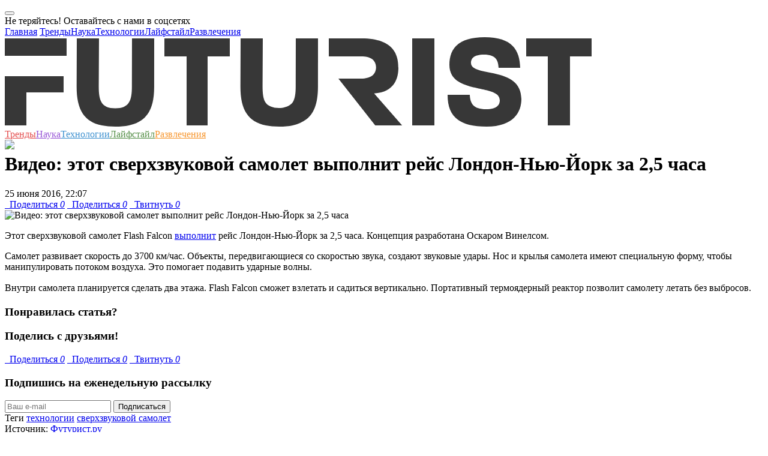

--- FILE ---
content_type: text/html; charset=UTF-8
request_url: https://futurist.ru/news/1365
body_size: 15747
content:



<!DOCTYPE html>
<html class="fa-events-icons-ready" lang="en-US">
<head>
    <link rel="manifest" href="/manifest.json">
    <meta charset="UTF-8">
    <meta http-equiv="X-UA-Compatible" content="IE=edge">
    <meta http-equiv="Content-Type" content="text/html; charset=UTF-8">
    <meta name="viewport" content="width=device-width, initial-scale=1">
    <meta name="keywords" content="технологии, сверхзвуковой самолет , Футурист.ру, футурист, futurist, футуризм, трансляции, интервью, подборки, статьи, новости, события, фото, видео, опросы, голосования, рейтинги, тесты, Нобелевская премия, ученые, российские ученые, лженаука, эксперимент, теория, университет, разоблачение, популяризация, будущее, прогноз">
    <meta name="description" content="Этот сверхзвуковой самолет Flash Falcon выполнит рейс Лондон-Нью-Йорк за 2,5 часа — на «Футуристе»">
    <meta name='yandex-verification' content='49ec9c59272c79ab'/>

    <link rel="icon" type="image/vnd.microsoft.icon" href="/img/favicon.ico">
    <link rel="apple-touch-icon" href="/img/touch-icon-120.png"/>
    <link rel="apple-touch-icon" href="/img/touch-icon-152.png"/>
    <link rel="apple-touch-icon" href="/img/touch-icon-1024.png"/>
    <link rel="apple-touch-icon" href="/img/touch-icon-1024.png"/>

    <script src="https://acdn.adnxs.com/prebid/not-for-prod/1/prebid.js"></script>
        <meta name="csrf-param" content="_csrf">
<meta name="csrf-token" content="imnCzFGIz5kHN0etGY7SAHed6r4t23krjzdtBBiYcUj7NrK2FOWd8zd1M8th27FKIduMyhSULWj-ByF-W_A6GQ==">
    <title>Видео: этот сверхзвуковой самолет выполнит рейс Лондон-Нью-Йорк за 2,5 часа | Futurist - будущее уже здесь</title>
    <meta name="twitter:card" content="summary_large_image">
<meta name="twitter:site" content="@futurist_ru">
<meta name="twitter:title" content="Видео: этот сверхзвуковой самолет выполнит рейс Лондон-Нью-Йорк за 2,5 часа">
<meta name="twitter:image" content="http://futurist.ru/images/nut_news/image/6f61e47608bb9c7240a641652c3d0343.jpg">
<meta name="twitter:image:width" content="435">
<meta name="twitter:image:height" content="375">
<meta name="twitter:url" content="https://futurist.ru/news/1365">
<meta name="relap-image" content="https://futurist.ru/images/nut_news/image/6f61e47608bb9c7240a641652c3d0343.jpg">
<meta property="og:url" content="http://futurist.ru/news/1365">
<meta property="og:type" content="website">
<meta property="og:title" content="Видео: этот сверхзвуковой самолет выполнит рейс Лондон-Нью-Йорк за 2,5 часа">
<meta property="og:description" content="Этот сверхзвуковой самолет Flash Falcon выполнит рейс Лондон-Нью-Йорк за 2,5 часа  - читайте на «Футуристе»">
<meta property="og:image" content="https://futurist.ru/images/nut_news/image/6f61e47608bb9c7240a641652c3d0343.jpg">
<meta property="robots" content="NOARCHIVE">
<link href="https://futurist.ru/news/1365" rel="canonical">
<link href="/assets/all-fec7845f60dea582fcd44e79a3b30018.css" rel="stylesheet">
<link href="/assets/909ec577/css/bootstrap-select.min.css" rel="stylesheet">
<link href="/assets/17c11ec2/css/social-popup.css?v=2" rel="stylesheet">
<script src="https://relap.io/api/v6/head.js?token=dAx0IKQgK1eqeYyJ" async=""></script>
    <!-- Yandex.Metrika counter -->
    <script type="text/javascript">
        (function (d, w, c) {
            (w[c] = w[c] || []).push(function () {
                try {
                    w.yaCounter43761764 = new Ya.Metrika({
                        id: 43761764,
                        clickmap: true,
                        trackLinks: true,
                        accurateTrackBounce: true,
                        webvisor: true
                    });
                } catch (e) {
                }
            });

            var n = d.getElementsByTagName("script")[0],
                s = d.createElement("script"),
                f = function () {
                    n.parentNode.insertBefore(s, n);
                };
            s.type = "text/javascript";
            s.async = true;
            s.src = "https://mc.yandex.ru/metrika/watch.js";

            if (w.opera == "[object Opera]") {
                d.addEventListener("DOMContentLoaded", f, false);
            } else {
                f();
            }
        })(document, window, "yandex_metrika_callbacks");
    </script>
    <noscript>
        <div><img src="https://mc.yandex.ru/watch/43761764" style="position:absolute; left:-9999px;" alt=""/></div>
    </noscript>
    <!-- /Yandex.Metrika counter -->

    <!-- Facebook Conversion Code for Futurist -->
    <script>(function () {
            var _fbq = window._fbq || (window._fbq = []);
            if (!_fbq.loaded) {
                var fbds = document.createElement('script');
                fbds.async = true;
                fbds.src = '//connect.facebook.net/en_US/fbds.js';
                var s = document.getElementsByTagName('script')[0];
                s.parentNode.insertBefore(fbds, s);
                _fbq.loaded = true;
            }
        })();
        window._fbq = window._fbq || [];
        window._fbq.push(['track', '6040549555924', {'value': '0.00', 'currency': 'EUR'}]);
    </script>
    <script type="text/javascript">
    var pbjs_currency = 1, // -> to $1
        eur2usd = 1.1,
        testPrebid = false;
</script>
<script>
    var adUnits = [{
        code: 'yandex_rtb_R-A-283799-9',
        sizes: [[300, 250]],
        bids: [{
            bidder: 'appnexus',
            params: {placementId: '14366025'}
        },
            {
                bidder: 'adform',
                params: {mid: '619610'}
            }]
    }];
    var pbjs = pbjs || {};
    pbjs.que = pbjs.que || [];
    pbjs.que.push(function () {
        for (var i = 0; i < adUnits.length; i++) {
            shuffle(adUnits[i].bids);
        }
        pbjs.addAdUnits(adUnits);
        pbjs.requestBids({
            timeout: 2000,
            bidsBackHandler: function (bidResponses) {
                //show ads w/o adserver
                var iframe = document.getElementById('yandex_rtb_R-A-283799-9_if');
                var ifdoc = iframe.contentWindow.document;
                var highestCpmBids = pbjs.getHighestCpmBids('yandex_rtb_R-A-283799-9');
                if (highestCpmBids.length > 0) {
                    pbjs.renderAd(ifdoc, highestCpmBids[0].adId);
                } else {
                    testPrebid = true;
                }
            }
        });
        pbjs.bidderSettings = {
            audienceNetwork: {
                bidCpmAdjustment: function (bidCpm) {
                    return (bidCpm * 0.75);
                }
            },
            aol: {
                bidCpmAdjustment: function (bidCpm) {
                    return (bidCpm * 0.8);
                }
            },
            adform: {
                bidCpmAdjustment: function (bidCpm) {
                    return (bidCpm * 0.9) * eur2usd;
                }
            },
            smartadserver: {
                bidCpmAdjustment: function (bidCpm) {
                    return (bidCpm * 0.9) * eur2usd;
                }
            },
            pubmatic: {
                bidCpmAdjustment: function (bidCpm) {
                    return (bidCpm * 0.9);
                }
            }
        };

    });

    function shuffle(a) {
        var i = 0, j = 0, temp = null;
        for (i = a.length - 1; i > 0; i--) {
            j = Math.floor(Math.random() * (i + 1));
            temp = a[i];
            a[i] = a[j];
            a[j] = temp;
        }
    }
</script>
    <noscript><img height="1" width="1" alt="" style="display:none"
                   src="https://www.facebook.com/tr?ev=6040549555924&amp;cd[value]=0.00&amp;cd[currency]=EUR&amp;noscript=1">
    </noscript>

    <script async src="//pagead2.googlesyndication.com/pagead/js/adsbygoogle.js"></script>
<script>
    (adsbygoogle = window.adsbygoogle || []).push({
        google_ad_client: "ca-pub-6964181501766062",
        enable_page_level_ads: true
    });
</script>
<script async custom-element="amp-auto-ads"
        src="https://cdn.ampproject.org/v0/amp-auto-ads-0.1.js">
</script>    <script type="text/javascript" async src="https://relap.io/api/v6/head.js?token=vy9Wro4KDvMOXVhd"></script></head>
<body class="no-share">
<amp-auto-ads type="adsense"
              data-ad-client="ca-pub-6964181501766062">
</amp-auto-ads>
<!-- Rating@Mail.ru counter -->
<script type="text/javascript">
    var _tmr = window._tmr || (window._tmr = []);
    _tmr.push({id: "2732930", type: "pageView", start: (new Date()).getTime()});
    (function (d, w, id) {
        if (d.getElementById(id)) return;
        var ts = d.createElement("script");
        ts.type = "text/javascript";
        ts.async = true;
        ts.id = id;
        ts.src = (d.location.protocol == "https:" ? "https:" : "http:") + "//top-fwz1.mail.ru/js/code.js";
        var f = function () {
            var s = d.getElementsByTagName("script")[0];
            s.parentNode.insertBefore(ts, s);
        };
        if (w.opera == "[object Opera]") {
            d.addEventListener("DOMContentLoaded", f, false);
        } else {
            f();
        }
    })(document, window, "topmailru-code");
</script>
<noscript>
    <div style="position:absolute;left:-10000px;">
        <img src="//top-fwz1.mail.ru/counter?id=2732930;js=na" style="border:0;" height="1" width="1"
             alt="Рейтинг@Mail.ru"/>
    </div>
</noscript>
<!-- //Rating@Mail.ru counter -->
<div id="fb-root"></div>
<script>(function (d, s, id) {
        var js, fjs = d.getElementsByTagName(s)[0];
        if (d.getElementById(id)) return;
        js = d.createElement(s);
        js.id = id;
        js.src = "//connect.facebook.net/ru_RU/sdk.js#xfbml=1&version=v2.4";
        fjs.parentNode.insertBefore(js, fjs);
    }(document, 'script', 'facebook-jssdk'));</script>
<script>
    (function (i, s, o, g, r, a, m) {
        i['GoogleAnalyticsObject'] = r;
        i[r] = i[r] || function () {
            (i[r].q = i[r].q || []).push(arguments)
        }, i[r].l = 1 * new Date();
        a = s.createElement(o),
            m = s.getElementsByTagName(o)[0];
        a.async = 1;
        a.src = g;
        m.parentNode.insertBefore(a, m)
    })(window, document, 'script', '//www.google-analytics.com/analytics.js', 'ga');

    ga('create', 'UA-73654927-1', 'auto');
    ga('send', 'pageview');

</script>


    <div class="social-popup modal fade"
         id="socialPopupModal"
         tabindex="-1"
         role="dialog"
         aria-labelledby="myModalLabel">
        <div class="modal-dialog" role="document">
            <div class="modal-content">
                <div class="modal-body">
                    <button type="button"
                            class="close social-popup__close-btn-wrapper"
                            data-dismiss="modal"
                            aria-label="Close">
                        <span aria-hidden="true" class="social-popup__close-btn"></span>
                    </button>
                    <div class="social-popup__header">
                        Не теряйтесь! Оставайтесь с нами в соцсетях                    </div>
                    <div class="social-popup__socials">
                        <a href="https://vk.com/futurist_ru"
                           class="social-popup__social-item social-popup__social-item--vk"
                           target="_blank"></a>
                        <a href="https://www.facebook.com/futurist.ru/"
                           class="social-popup__social-item social-popup__social-item--fb"
                           target="_blank"></a>
                        <a href="https://t-do.ru/futurist_ru"
                           class="social-popup__social-item social-popup__social-item--tg"
                           target="_blank"></a>
                    </div>
                    <div class="clearfix"></div>
                </div>
            </div>
        </div>
    </div>




<!-- Popupmenu -->
<div class="show-menu">
    <div class="show-menu-top">
        <a href="#" class="menu-close"><span class="icon-close"></span></a>
    </div>
    <div class="container">
        <div class="row">
            <div class="col-xs-12 no-padding">
                <div class="menu-nav">
                    <nav>
                        <a href="/">Главная</a>
                        <a class="trends" href="//futurist.ru/trends" title="Тренды">Тренды</a><a class="science" href="//futurist.ru/science" title="Наука">Наука</a><a class="technologies" href="//futurist.ru/technologies" title="Технологии">Технологии</a><a class="life" href="//futurist.ru/life" title="Лайфстайл">Лайфстайл</a><a class="fun" href="//futurist.ru/fun" title="Развлечения">Развлечения</a>                    </nav>
                    <div class="mobile-social">
                        <a href="https://www.facebook.com/futurist.ru/" title="Facebook" class="facebook"
                           target="_blank"><span class="icon-facebook"></span></a>
                        <a href="https://vk.com/futurist_ru" title="Vk" class="vk" target="_blank"><span
                                class="icon-vk"></span></a>
                        <a href="https://twitter.com/futurist_ru" title="Twitter" class="twitter" target="_blank"><span
                                class="icon-twitter"></span></a>
                        <a href="https://telegram.me/futurist_ru" title="Telegram" class="telegram"
                           target="_blank"><span class="icon-telegram"></span></a>
                        <a href="http://futurist.ru/rss.xml" title="RSS" class="rss" target="_blank"><span
                                class="icon-rss"></span></a>
                    </div>
                </div>
            </div>
        </div>
    </div>
</div>
<div class="overlay"></div>
<!-- Popupmenu End -->


<header>
    <div class="container header-block">
        <div class="row no-margin" style="position: relative;">
            <div class="col-lg-9 col-md-8 col-sm-6 col-xs-12 no-padding header-main">
                <a href="#" class="mobile-menu">
                    <span></span>
                    <span></span>
                    <span></span>
                </a>
                <a href="http://futurist.ru" title="Futurist" class="logo">
                    <svg xmlns="http://www.w3.org/2000/svg" width="978" height="149" viewBox="0 0 978 149">
                        <defs>
                            <style>
                                .cls-1 {
                                    fill: #373737;
                                    fill-rule: evenodd;
                                }
                            </style>
                        </defs>
                        <path id="Shape_1_copy" data-name="Shape 1 copy" class="cls-1" d="M248.943,82.653c0,37.844-12.3,58.143-42.009,64.3-13.7,2.84-32.468,2.6-44.966.052-29.748-6.07-42.25-26.26-42.25-64.352L120,2h37l-0.393,80.2c0,23.777,4.526,36.231,27.611,36.231,22.857,0,27.609-12.454,27.609-36.231L212,2h37ZM338,32V147H303V32H266V2H375V32H338ZM679,147V2h37V147H679ZM942,32V147H905V32H869V2H978V32H942ZM103,31V2H0V31H103ZM0,65v82H36V92H98V65H0ZM521.943,82.653c0,37.844-12.4,57.7-42.009,64.3-12.451,2.777-33.093,2.57-44.966.052-29.7-6.3-42.25-26.26-42.25-64.352L393,2h37l-0.393,80.2c0,11.093,1.048,19.851,4.393,25.8,7.638,13.585,38.308,13.1,46.162-.04,3.561-5.957,4.665-14.553,4.665-25.76L485,2h37Zm93.617,11.1C650.187,91.709,656,67.078,656,51c0-19.022-5.586-48.963-61.26-48.963L540,2V32h54c7.834,0,13.316,1.428,17.089,3.706,10.442,6.3,9.969,23.368-.1,29.317C607.277,67.215,601.632,69,594,69H556l61.372,77.963h44.811ZM803.057,149C755.078,149,738,130.646,738,96h37c0.678,14.718,6.1,24.016,27.151,24.016,18.784,0,22.849-7.77,22.849-15.016,0-28.079-84-8.276-84-59,0-25.362,13.172-46,58.662-46C845.831,0,858.32,21.562,859,51H823c-0.681-12.229-4.1-22.016-24.47-22.016C781.556,28.984,777,35.526,777,43c0,24.23,84,4.3,84,60C861,124.286,848.546,149,803.057,149Z"/>
                    </svg>

                </a>
            </div>
            <nav class="header-nav">
                <a class="trends" href="//futurist.ru/trends" title="Тренды" style="color: #e45050">Тренды</a><a class="science" href="//futurist.ru/science" title="Наука" style="color: #9a59d7">Наука</a><a class="technologies" href="//futurist.ru/technologies" title="Технологии" style="color: #4092d0">Технологии</a><a class="life" href="//futurist.ru/life" title="Лайфстайл" style="color: #59924c">Лайфстайл</a><a class="fun" href="//futurist.ru/fun" title="Развлечения" style="color: #f79832">Развлечения</a>            </nav>
            <div class="col-lg-3 col-md-4 col-sm-6 col-xs-12 no-padding header-second" style="height: 1px;">
                <a href="#" id="open-search" class="open-search" style="display: block;"><span class="icon-search"></span></a>
                <div class="header-social" style="display: block;">
                    <a href="https://www.facebook.com/futurist.ru/" title="Facebook" class="facebook" target="_blank"><span class="icon-facebook"></span></a>
                    <a href="https://vk.com/futurist_ru" title="Vk" class="vk" target="_blank"><span class="icon-vk"></span></a>
                    <a href="https://twitter.com/futurist_ru" title="Twitter" class="twitter" target="_blank"><span class="icon-twitter"></span></a>
                    <a href="https://telegram.me/futurist_ru" title="Telegram" class="telegram" target="_blank"><span class="icon-telegram"></span></a>
                    <a href="https://www.youtube.com/channel/UCBk-LDqzfRRFYXZt9wOnSdg" target="_blank"><img src="/img/icons/youtube-new.png" /></a>
                </div>
                <div class="show-search-holder">
                    <div class="show-search" style="display: none;">
                        <div class="show-search-icon"><span id="search-btn" class="icon-search"></span></div>
                        <form id="search-form" action="/search" method="get">
                            <input id="search-bar" placeholder="Что вам найти?" name="search" value="" class="show-search-input" type="search">
                            <input type="hidden" value="Найти"/>
                            <span class="show-search-hide"><span id="show-search-hide" class="icon-close"></span></span>
                        </form>
                    </div>
                </div>
                <script type="text/javascript">(function(w,d,c){var s=d.createElement('script'),h=d.getElementsByTagName('script')[0],e=d.documentElement;if((' '+e.className+' ').indexOf(' ya-page_js_yes ')===-1){e.className+=' ya-page_js_yes';}s.type='text/javascript';s.async=true;s.charset='utf-8';s.src=(d.location.protocol==='https:'?'https:':'http:')+'//site.yandex.net/v2.0/js/all.js';h.parentNode.insertBefore(s,h);(w[c]||(w[c]=[])).push(function(){Ya.Site.Form.init()})})(window,document,'yandex_site_callbacks');</script>
            </div>
        </div>
    </div>
</header>

<div class="container no-padding" style="margin-top: 10px">
    </div>

<main>
    

<div id="additional-info-data">
    <div class="content">
        <a href="#" class="additional-info-close icon-close"></a>
        <div class="data-holder"></div>
    </div>
</div>
<div class="container no-padding main-page">

    
    
    <div class="row no-margin">
        <div class="col-lg-8 col-md-8">
            <div id="postCont" class="post-content">

                <div>
                                                                            </div>

                <h1 class="post-title">Видео: этот сверхзвуковой самолет выполнит рейс Лондон-Нью-Йорк за 2,5 часа</h1>

                <div class="post-info">

                    
                    <span class="post-author">
                                                25&nbsp;июня&nbsp;2016,&nbsp;22:07                    </span>
                </div>

                
                <div class="post-social">
                    <a href="#" title="Поделиться" class="facebook l-fb like social_share" data-type="fb" data-url="https://futurist.ru/news/1365" title="Facebook"><span class="icon-facebook"></span> &nbsp; Поделиться <i class="l-count">0</i></a>
<a href="#" title="Поделиться" class="vk like l-vk social_share" data-type="vk" data-url="https://futurist.ru/news/1365" title="Vkontakte"><span class="icon-vk"></span> &nbsp; Поделиться <i class="l-count">0</i></a>
<a href="#" title="Твитнуть" class="twitter l-tw like social_share" data-type="tw" data-url="https://futurist.ru/news/1365" title="Twitter"><span class="icon-twitter"></span> &nbsp; Твитнуть <i class="l-count">0</i></a>                </div>

                                    <img src="https://futurist.ru/images/nut_news/image/6f61e47608bb9c7240a641652c3d0343.jpg"
                         alt="Видео: этот сверхзвуковой самолет выполнит рейс Лондон-Нью-Йорк за 2,5 часа">
                <p>Этот сверхзвуковой самолет Flash Falcon <a href="http://www.techinsider.io/supersonic-jet-fly-new-york-london-hours-2016-6" target="_blank">выполнит</a> рейс Лондон-Нью-Йорк за 2,5 часа. Концепция разработана Оскаром Винелсом.  </p>
<p>Самолет развивает скорость до 3700 км/час. Объекты, передвигающиеся со скоростью звука, создают звуковые удары. Нос и крылья самолета имеют специальную форму, чтобы манипулировать потоком воздуха. Это помогает подавить ударные волны.</p>
<p>Внутри самолета планируется сделать два этажа.  <span style="line-height: 20.8px;">Flash Falcon сможет взлетать и садиться вертикально. Портативный термоядерный реактор позволит самолету летать без выбросов.</span></p>
<p> </p>
<doctype html=""> <script src="//player.ooyala.com/static/v4/stable/latest/core.min.js"></script><script src="//player.ooyala.com/static/v4/stable/latest/video-plugin/main_html5.min.js"></script><script src="//player.ooyala.com/static/v4/stable/latest/skin-plugin/html5-skin.min.js"></script><script src="//player.ooyala.com/static/v4/stable/latest/video-plugin/bit_wrapper.min.js"></script><script src="//player.ooyala.com/static/v4/stable/latest/video-plugin/osmf_flash.min.js"></script>
<link href="//player.ooyala.com/static/v4/stable/latest/skin-plugin/html5-skin.min.css" rel="stylesheet" />
<div id="container" style="width:100%;height:100%;"> </div>
<script>var playerParam = {'pcode':'BhdmY6l9g002rBhQ6aEBZiheacDu','playerBrandingId':'3fa6999d63a34b9fbcf1cbbb67046fe6','skin': {'config': '//player.ooyala.com/static/v4/stable/latest/skin-plugin/skin.json'} };OO.ready(function() {window.pp = OO.Player.create('container', 'Q5NWtjNDE6HDbYS3M15dCl0UmOVK9iPJ', playerParam);        }); </script></doctype>
                <div class="end-of-material-content"></div>
                <div class="post-social share-friends wow bounceInUp" data-wow-delay="0.3s"
                     data-wow-duration="0.5s">
                    <h3 class="h3-first-line">Понравилась статья?</h3>
                    <h3>Поделись с друзьями!</h3>
                    <a href="#" title="Поделиться" class="facebook l-fb like social_share" data-type="fb" data-url="https://futurist.ru/news/1365" title="Facebook"><span class="icon-facebook"></span> &nbsp; Поделиться <i class="l-count">0</i></a>
<a href="#" title="Поделиться" class="vk like l-vk social_share" data-type="vk" data-url="https://futurist.ru/news/1365" title="Vkontakte"><span class="icon-vk"></span> &nbsp; Поделиться <i class="l-count">0</i></a>
<a href="#" title="Твитнуть" class="twitter l-tw like social_share" data-type="tw" data-url="https://futurist.ru/news/1365" title="Twitter"><span class="icon-twitter"></span> &nbsp; Твитнуть <i class="l-count">0</i></a>                </div>

                <div id="relap-end-content"></div>

                <div>
                                                        </div>

                <div class='new-subscribe share-friends'>
    <h3>Подпишись на еженедельную рассылку</h3>
    <div class='row no-margin'>
    <form id="w6" action="/news/1365" method="post">
<input type="hidden" name="_csrf" value="imnCzFGIz5kHN0etGY7SAHed6r4t23krjzdtBBiYcUj7NrK2FOWd8zd1M8th27FKIduMyhSULWj-ByF-W_A6GQ==">    
<input type="text" id="nutsubscribers-email" class="form-control" name="NutSubscribers[Email]" placeholder="Ваш e-mail" aria-required="true">
    <button id="subscribe-btn3" type="button" class='btn btn-success'>Подписаться</button>
    <div class="signup-error"></div>
    </div>
    </form></div>
                                    <div class="post-tags">
                        <span>Теги</span>
                                                        <a href="https://futurist.ru/tags/%D1%82%D0%B5%D1%85%D0%BD%D0%BE%D0%BB%D0%BE%D0%B3%D0%B8%D0%B8"
                                   title="технологии">технологии</a>
                                                            <a href="https://futurist.ru/tags/%D1%81%D0%B2%D0%B5%D1%80%D1%85%D0%B7%D0%B2%D1%83%D0%BA%D0%BE%D0%B2%D0%BE%D0%B9+%D1%81%D0%B0%D0%BC%D0%BE%D0%BB%D0%B5%D1%82+"
                                   title="сверхзвуковой самолет ">сверхзвуковой самолет </a>
                                                </div>
                                <div class="knowmore">
                    <div class="col-lg-12 col-md-12 no-padding knowmore-info" style="text-align: left;">
                                                    <span>Источник:</span> <a target="_blank"
                                                      href="http://futurist.ru">Футурист.ру</a>
                            <br/>
                                                    <span>Фото:</span> <a target="_blank" href="http://techinsider.io">techinsider.io</a>                                            </div>
                </div>

                <a name="comments"></a>
<div class="post-comments">
    <h2>Комментарии</h2>
    <div class="show-comments">
                    <div style="display: none" class="disqus_thread_id">n1365</div>
            <div id="disqus_thread"></div>
            <script>
                /**
                 * RECOMMENDED CONFIGURATION VARIABLES: EDIT AND UNCOMMENT THE SECTION BELOW TO INSERT DYNAMIC VALUES FROM YOUR PLATFORM OR CMS.
                 * LEARN WHY DEFINING THESE VARIABLES IS IMPORTANT: https://disqus.com/admin/universalcode/#configuration-variables
                 */

                var disqus_config = function () {
                    this.page.url = location.href; // Replace PAGE_URL with your page's canonical URL variable
                    this.page.identifier = $('.disqus_thread_id').html(); // Replace PAGE_IDENTIFIER with your page's unique identifier variable
                };

                (function() { // DON'T EDIT BELOW THIS LINE
                    var d = document, s = d.createElement('script');

                    s.src = '//futurist-1.disqus.com/embed.js';

                    s.setAttribute('data-timestamp', +new Date());
                    (d.head || d.body).appendChild(s);
                })();
            </script>
            <noscript>Please enable JavaScript to view the <a href="https://disqus.com/?ref_noscript" rel="nofollow">comments powered by Disqus.</a></noscript>
            </div>
</div>
            </div>
        </div>

        <div class="col-lg-4 col-md-4">
            <aside id="aside">
                <div id="relap-desktop-sidebar"></div>
                
                    <div>
                                                <div class="banners--with-max-width">
                                                    </div>

                    </div>

                        <div class="pictureDay" id="pictureDay">
        <div class="aside-title">Картина дня</div>
                                                            <div class="news-minibox">
                    <div class="news-minibox-cover">
                        <a href="/articles/1476-kataklizmi-kolonii-na-marse-i-3d-printeri-kakim-budet-mir-v-2118-godu"><img src="//futurist.ru/images/nut_articles/image/30f4da7c1c47c94a9861c1036ced0205.jpg" alt="Каким будет мир через 100 лет? Катаклизмы, колонии на Марсе и 3D-принтеры"></a>
                    </div>
                    <div class="news-minibox-content">
                        <span class="news-minibox-title"><a href="/articles/1476-kataklizmi-kolonii-na-marse-i-3d-printeri-kakim-budet-mir-v-2118-godu">Каким будет мир через 100 лет? Катаклизмы, колонии на Марсе и 3D-принтеры</a></span>
                                                    <a href="https://futurist.ru/trends" class="news-minibox-cat" style="color: #e45050">Тренды</a>
                                                                            <a href="https://futurist.ru/technologies" class="news-minibox-cat" style="color: #4092d0">Технологии</a>
                                            </div>
                </div>
                                                                <div class="news-minibox">
                    <div class="news-minibox-cover">
                        <a href="/articles/1353-istoriya-kriptovalyuti-v-rossii-ot-surrogata-do-glavnogo-slova"><img src="//futurist.ru/images/nut_articles/image/d8ef9513312a43f3a098b935d328753b.jpg" alt="История криптовалюты в России: от суррогата до главного слова"></a>
                    </div>
                    <div class="news-minibox-content">
                        <span class="news-minibox-title"><a href="/articles/1353-istoriya-kriptovalyuti-v-rossii-ot-surrogata-do-glavnogo-slova">История криптовалюты в России: от суррогата до главного слова</a></span>
                                                    <a href="https://futurist.ru/technologies" class="news-minibox-cat" style="color: #4092d0">Технологии</a>
                                                                    </div>
                </div>
                                                                <div class="news-minibox">
                    <div class="news-minibox-cover">
                        <a href="/articles/1326-metod-singapura-kak-avtoritarniy-rezhim-sozdaet-samoe-tehnologichnoe-gosudarstvo-planeti"><img src="//futurist.ru/images/nut_articles/image/7907e5ec6b7b7a0df6c7c391ebf1d4e2.jpg" alt="Метод Сингапура: как авторитарный режим создает самое технологичное государство планеты"></a>
                    </div>
                    <div class="news-minibox-content">
                        <span class="news-minibox-title"><a href="/articles/1326-metod-singapura-kak-avtoritarniy-rezhim-sozdaet-samoe-tehnologichnoe-gosudarstvo-planeti">Метод Сингапура: как авторитарный режим создает самое технологичное государство планеты</a></span>
                                                    <a href="https://futurist.ru/technologies" class="news-minibox-cat" style="color: #4092d0">Технологии</a>
                                                                    </div>
                </div>
                                                                <div class="news-minibox">
                    <div class="news-minibox-cover">
                        <a href="/articles/545-aleksandr-shulygin-rabota-stanet-privilegiey"><img src="//futurist.ru/images/nut_articles/image/e7e04a0df8df6998a51067fc8aef42bd.jpg" alt="Александр Шульгин: «Работа станет привилегией»"></a>
                    </div>
                    <div class="news-minibox-content">
                        <span class="news-minibox-title"><a href="/articles/545-aleksandr-shulygin-rabota-stanet-privilegiey">Александр Шульгин: «Работа станет привилегией»</a></span>
                                                    <a href="https://futurist.ru/trends" class="news-minibox-cat" style="color: #e45050">Тренды</a>
                                                                    </div>
                </div>
                                                <div class="clearfix"></div>
    </div>

                    <div>
                                                <div class="banners--with-max-width">
                                                                                </div>
                    </div>

                            </aside>
        </div>
    </div>

    <div class="margin-positiv-page">
                    </div>

    <div class="row margin-positiv-page">
        <div class="recomend-title">Рекомендуем</div>
                <div class="col-lg-4 col-md-4 col-sm-12 col-xs-12 no-padding">
            <div class="news-box">
                <div class="news-cover">
                                        <div class="coolImg">
                        <a href="/news/6154-kak-izmenilisy-tehnologii-za-poslednie-50-let-v-9-fotografiyah">
                            <img class="alcenter" src="//futurist.ru/images/nut_news/image/5eac3fff3f78c78a99019fd6f55f526d.jpg" alt="Как изменились технологии за последние 50 лет. В 9 фото">
                        </a>
                    </div>
                    <div class="news-content-holder">
                        <div class="news-content">
                                                        <a href="/news/6154-kak-izmenilisy-tehnologii-za-poslednie-50-let-v-9-fotografiyah" class="news-title clamp-title">Как изменились технологии за последние 50 лет. В 9 фото</a>
                            <div class="news-meta">
                                                                    <a href="/technologies" class="news-cat" style="color: #4092d0">Технологии</a>
                                                                                                <div class="share-count">106</div>
                                <div class="share-links">
                                    <a href="#" class="facebook social_share" data-type="fb" data-url="https://futurist.ru/news/6154-kak-izmenilisy-tehnologii-za-poslednie-50-let-v-9-fotografiyah" title="Facebook"><span class="icon-facebook"></span></a>
                                    <a href="#" class="vk social_share" data-type="vk" data-url="https://futurist.ru/news/6154-kak-izmenilisy-tehnologii-za-poslednie-50-let-v-9-fotografiyah" title="Vk"><span class="icon-vk"></span></a>
                                    <a href="#" class="twitter social_share" data-text='Как изменились технологии за последние 50 лет. В 9 фото' data-type="tw" data-url="https://futurist.ru/news/6154-kak-izmenilisy-tehnologii-za-poslednie-50-let-v-9-fotografiyah" title="Twitter"><span class="icon-twitter"></span></a>
                                                                            <a href="#" class="telegram social_share" data-text='Как изменились технологии за последние 50 лет. В 9 фото' data-type="tg" data-url="https://futurist.ru/news/6154-kak-izmenilisy-tehnologii-za-poslednie-50-let-v-9-fotografiyah" title="Telegram"><span class="icon-telegram"></span></a>
                                                                        <a href="#" class="share-toogle" title="Share"><span class="icon-share"></span></a>
                                </div>
                                                                <div class="comment-link"><a class="icon-comment disqus-comment-count" data-disqus-identifier="n6154" href="/news/6154-kak-izmenilisy-tehnologii-za-poslednie-50-let-v-9-fotografiyah#comments">&nbsp;</a></div>
                            </div>
                        </div>
                    </div>
                </div>
            </div>
        </div>
            <div class="col-lg-4 col-md-4 col-sm-12 col-xs-12 no-padding">
            <div class="news-box">
                <div class="news-cover">
                                        <div class="coolImg">
                        <a href="/articles/1009-8-knig-po-meditsine-kotorie-nuzhno-prochitaty-dazhe-esli-ti-ne-medik">
                            <img class="alright" src="//futurist.ru/images/nut_articles/image/b73fe5d90ef36e077ebff0bd3f629a24.jpg" alt="8 книг по медицине, которые нужно прочитать, даже если ты не медик">
                        </a>
                    </div>
                    <div class="news-content-holder">
                        <div class="news-content">
                                                            <a href="/materials/library" class="news-label c-blue" style="background-color: #8B4513">Библиотека</a>
                                                        <a href="/articles/1009-8-knig-po-meditsine-kotorie-nuzhno-prochitaty-dazhe-esli-ti-ne-medik" class="news-title clamp-title">8 книг по медицине, которые нужно прочитать, даже если ты не медик</a>
                            <div class="news-meta">
                                                                    <a href="/life" class="news-cat" style="color: #59924c">Лайфстайл</a>
                                                                                                <div class="share-count">684</div>
                                <div class="share-links">
                                    <a href="#" class="facebook social_share" data-type="fb" data-url="https://futurist.ru/articles/1009-8-knig-po-meditsine-kotorie-nuzhno-prochitaty-dazhe-esli-ti-ne-medik" title="Facebook"><span class="icon-facebook"></span></a>
                                    <a href="#" class="vk social_share" data-type="vk" data-url="https://futurist.ru/articles/1009-8-knig-po-meditsine-kotorie-nuzhno-prochitaty-dazhe-esli-ti-ne-medik" title="Vk"><span class="icon-vk"></span></a>
                                    <a href="#" class="twitter social_share" data-text='8 книг по медицине, которые нужно прочитать, даже если ты не медик' data-type="tw" data-url="https://futurist.ru/articles/1009-8-knig-po-meditsine-kotorie-nuzhno-prochitaty-dazhe-esli-ti-ne-medik" title="Twitter"><span class="icon-twitter"></span></a>
                                                                            <a href="#" class="telegram social_share" data-text='8 книг по медицине, которые нужно прочитать, даже если ты не медик' data-type="tg" data-url="https://futurist.ru/articles/1009-8-knig-po-meditsine-kotorie-nuzhno-prochitaty-dazhe-esli-ti-ne-medik" title="Telegram"><span class="icon-telegram"></span></a>
                                                                        <a href="#" class="share-toogle" title="Share"><span class="icon-share"></span></a>
                                </div>
                                                                <div class="comment-link"><a class="icon-comment disqus-comment-count" data-disqus-identifier="a1009" href="/articles/1009-8-knig-po-meditsine-kotorie-nuzhno-prochitaty-dazhe-esli-ti-ne-medik#comments">&nbsp;</a></div>
                            </div>
                        </div>
                    </div>
                </div>
            </div>
        </div>
            <div class="col-lg-4 col-md-4 col-sm-12 col-xs-12 no-padding">
            <div class="news-box">
                <div class="news-cover">
                                        <div class="coolImg">
                        <a href="/articles/946-8-izobreteniy-vtoroy-mirovoy-voyni-kotorimi-mi-polyzuemsya-do-sih-por">
                            <img class="alcenter" src="//futurist.ru/images/nut_articles/image/caf3e0ae0c4333db9048f889ce27b515.jpg" alt="8 изобретений Второй мировой войны, которыми мы пользуемся до сих пор">
                        </a>
                    </div>
                    <div class="news-content-holder">
                        <div class="news-content">
                                                            <a href="/materials/Not_simple_day" class="news-label c-blue" style="background-color: #CD5C5C">Не простой день</a>
                                                        <a href="/articles/946-8-izobreteniy-vtoroy-mirovoy-voyni-kotorimi-mi-polyzuemsya-do-sih-por" class="news-title clamp-title">8 изобретений Второй мировой войны, которыми мы пользуемся до сих пор</a>
                            <div class="news-meta">
                                                                    <a href="/technologies" class="news-cat" style="color: #4092d0">Технологии</a>
                                                                                                <div class="share-count">15</div>
                                <div class="share-links">
                                    <a href="#" class="facebook social_share" data-type="fb" data-url="https://futurist.ru/articles/946-8-izobreteniy-vtoroy-mirovoy-voyni-kotorimi-mi-polyzuemsya-do-sih-por" title="Facebook"><span class="icon-facebook"></span></a>
                                    <a href="#" class="vk social_share" data-type="vk" data-url="https://futurist.ru/articles/946-8-izobreteniy-vtoroy-mirovoy-voyni-kotorimi-mi-polyzuemsya-do-sih-por" title="Vk"><span class="icon-vk"></span></a>
                                    <a href="#" class="twitter social_share" data-text='8 изобретений Второй мировой войны, которыми мы пользуемся до сих пор' data-type="tw" data-url="https://futurist.ru/articles/946-8-izobreteniy-vtoroy-mirovoy-voyni-kotorimi-mi-polyzuemsya-do-sih-por" title="Twitter"><span class="icon-twitter"></span></a>
                                                                            <a href="#" class="telegram social_share" data-text='8 изобретений Второй мировой войны, которыми мы пользуемся до сих пор' data-type="tg" data-url="https://futurist.ru/articles/946-8-izobreteniy-vtoroy-mirovoy-voyni-kotorimi-mi-polyzuemsya-do-sih-por" title="Telegram"><span class="icon-telegram"></span></a>
                                                                        <a href="#" class="share-toogle" title="Share"><span class="icon-share"></span></a>
                                </div>
                                                                <div class="comment-link"><a class="icon-comment disqus-comment-count" data-disqus-identifier="a946" href="/articles/946-8-izobreteniy-vtoroy-mirovoy-voyni-kotorimi-mi-polyzuemsya-do-sih-por#comments">&nbsp;</a></div>
                            </div>
                        </div>
                    </div>
                </div>
            </div>
        </div>
        </div>

        <div class="row margin-positiv-recomend"  >
                        <div class="col-lg-3 col-md-3 col-sm-12 col-xs-12 no-padding">
                    <div class="popular-news">
                        <div class="popular-news-cover">
                                                        <div class="recImg">
                                <a href="/articles/88">
                                    <img class="alleft" src="//futurist.ru/images/nut_articles/image/fdfe7868310539bd201c0e7d65ff150a.jpg" alt="10 главных прорывов в науке и технологиях, которые изменят мир">
                                </a>
                            </div>
                            <div class="news-minibox-holder">
                                <div class="share-block">
                                    <div class="share-count">715</div>
                                    <div class="share-links">
                                        <a href="#" class="facebook social_share" data-type="fb" data-url="https://futurist.ru/articles/88" title="Facebook"><span class="icon-facebook"></span></a>
                                        <a href="#" class="vk social_share" data-type="vk" data-url="https://futurist.ru/articles/88" title="Vk"><span class="icon-vk"></span></a>
                                        <a href="#" class="twitter social_share" data-text='10 главных прорывов в науке и технологиях, которые изменят мир' data-type="tw" data-url="https://futurist.ru/articles/88" title="Twitter"><span class="icon-twitter"></span></a>
                                                                                    <a href="#" class="telegram social_share" data-text='10 главных прорывов в науке и технологиях, которые изменят мир' data-type="tg" data-url="https://futurist.ru/articles/88" title="Telegram"><span class="icon-telegram"></span></a>
                                                                                <a href="#" class="share-toogle" title="Share"><span class="icon-share"></span></a>
                                    </div>
                                                                        <div class="comment-link"><a class="icon-comment disqus-comment-count" data-disqus-identifier="a88" href="/articles/88#comments">&nbsp;</a></div>
                                </div>
                            </div>
                        </div>
                        <div class="popular-news-content">
                                                        <a href="/articles/88" class="popular-news-title">10 главных прорывов в науке и технологиях, которые изменят мир</a>
                                                            <a href="/science" class="popular-news-cat" style="color: #9a59d7">Наука</a>
                                                                                </div>
                    </div>
                </div>
                                    <div class="col-lg-3 col-md-3 col-sm-12 col-xs-12 no-padding">
                    <div class="popular-news">
                        <div class="popular-news-cover">
                                                        <div class="recImg">
                                <a href="/articles/304-ya-popal-v-antiutopiyu-bivshie-zeki-o-tom-kak-izmenilsya-mir">
                                    <img class="alleft" src="//futurist.ru/images/nut_articles/image/170043f77708bf67a65d20bccfa50712.jpg" alt="«Я попал в антиутопию»: бывшие зеки о том, как изменился мир">
                                </a>
                            </div>
                            <div class="news-minibox-holder">
                                <div class="share-block">
                                    <div class="share-count">1</div>
                                    <div class="share-links">
                                        <a href="#" class="facebook social_share" data-type="fb" data-url="https://futurist.ru/articles/304-ya-popal-v-antiutopiyu-bivshie-zeki-o-tom-kak-izmenilsya-mir" title="Facebook"><span class="icon-facebook"></span></a>
                                        <a href="#" class="vk social_share" data-type="vk" data-url="https://futurist.ru/articles/304-ya-popal-v-antiutopiyu-bivshie-zeki-o-tom-kak-izmenilsya-mir" title="Vk"><span class="icon-vk"></span></a>
                                        <a href="#" class="twitter social_share" data-text='«Я попал в антиутопию»: бывшие зеки о том, как изменился мир' data-type="tw" data-url="https://futurist.ru/articles/304-ya-popal-v-antiutopiyu-bivshie-zeki-o-tom-kak-izmenilsya-mir" title="Twitter"><span class="icon-twitter"></span></a>
                                                                                    <a href="#" class="telegram social_share" data-text='«Я попал в антиутопию»: бывшие зеки о том, как изменился мир' data-type="tg" data-url="https://futurist.ru/articles/304-ya-popal-v-antiutopiyu-bivshie-zeki-o-tom-kak-izmenilsya-mir" title="Telegram"><span class="icon-telegram"></span></a>
                                                                                <a href="#" class="share-toogle" title="Share"><span class="icon-share"></span></a>
                                    </div>
                                                                        <div class="comment-link"><a class="icon-comment disqus-comment-count" data-disqus-identifier="a304" href="/articles/304-ya-popal-v-antiutopiyu-bivshie-zeki-o-tom-kak-izmenilsya-mir#comments">&nbsp;</a></div>
                                </div>
                            </div>
                        </div>
                        <div class="popular-news-content">
                                                        <a href="/articles/304-ya-popal-v-antiutopiyu-bivshie-zeki-o-tom-kak-izmenilsya-mir" class="popular-news-title">«Я попал в антиутопию»: бывшие зеки о том, как изменился мир</a>
                                                            <a href="/trends" class="popular-news-cat" style="color: #e45050">Тренды</a>
                                                                                </div>
                    </div>
                </div>
                                    <div class="col-lg-3 col-md-3 col-sm-12 col-xs-12 no-padding">
                    <div class="popular-news">
                        <div class="popular-news-cover">
                                                        <div class="recImg">
                                <a href="/articles/997-vi-dvizhetesy-so-skorostyyu-puli-i-strelyaete-v-obratnom-napravlenii-chto-proizoydet">
                                    <img class="alcenter" src="//futurist.ru/images/nut_articles/image/3aecddd525e91bf16b93db160c13c729.jpg" alt="Вы движетесь со скоростью пули и стреляете в обратном направлении. Что произойдет?">
                                </a>
                            </div>
                            <div class="news-minibox-holder">
                                <div class="share-block">
                                    <div class="share-count">38</div>
                                    <div class="share-links">
                                        <a href="#" class="facebook social_share" data-type="fb" data-url="https://futurist.ru/articles/997-vi-dvizhetesy-so-skorostyyu-puli-i-strelyaete-v-obratnom-napravlenii-chto-proizoydet" title="Facebook"><span class="icon-facebook"></span></a>
                                        <a href="#" class="vk social_share" data-type="vk" data-url="https://futurist.ru/articles/997-vi-dvizhetesy-so-skorostyyu-puli-i-strelyaete-v-obratnom-napravlenii-chto-proizoydet" title="Vk"><span class="icon-vk"></span></a>
                                        <a href="#" class="twitter social_share" data-text='Вы движетесь со скоростью пули и стреляете в обратном направлении. Что произойдет?' data-type="tw" data-url="https://futurist.ru/articles/997-vi-dvizhetesy-so-skorostyyu-puli-i-strelyaete-v-obratnom-napravlenii-chto-proizoydet" title="Twitter"><span class="icon-twitter"></span></a>
                                                                                    <a href="#" class="telegram social_share" data-text='Вы движетесь со скоростью пули и стреляете в обратном направлении. Что произойдет?' data-type="tg" data-url="https://futurist.ru/articles/997-vi-dvizhetesy-so-skorostyyu-puli-i-strelyaete-v-obratnom-napravlenii-chto-proizoydet" title="Telegram"><span class="icon-telegram"></span></a>
                                                                                <a href="#" class="share-toogle" title="Share"><span class="icon-share"></span></a>
                                    </div>
                                                                        <div class="comment-link"><a class="icon-comment disqus-comment-count" data-disqus-identifier="a997" href="/articles/997-vi-dvizhetesy-so-skorostyyu-puli-i-strelyaete-v-obratnom-napravlenii-chto-proizoydet#comments">&nbsp;</a></div>
                                </div>
                            </div>
                        </div>
                        <div class="popular-news-content">
                                                            <a href="/materials/how_it_works" class="popular-news-label c-lightblue" style="background-color: #CD5C5C">Как это работает</a>
                                                        <a href="/articles/997-vi-dvizhetesy-so-skorostyyu-puli-i-strelyaete-v-obratnom-napravlenii-chto-proizoydet" class="popular-news-title">Вы движетесь со скоростью пули и стреляете в обратном направлении. Что произойдет?</a>
                                                            <a href="/technologies" class="popular-news-cat" style="color: #4092d0">Технологии</a>
                                                                                </div>
                    </div>
                </div>
                                    <div class="col-lg-3 col-md-3 col-sm-12 col-xs-12 no-padding">
                    <div class="popular-news">
                        <div class="popular-news-cover">
                                                        <div class="recImg">
                                <a href="/news/7185-kak-na-samom-dele-rabotaet-kapcha-ya-ne-robot-vi-udivitesy">
                                    <img class="alcenter" src="//futurist.ru/images/nut_news/image/5499a179aa16d3674bd9a6ee31418a81.jpg" alt="Как на самом деле работает капча «Я – не робот»? Вы удивитесь">
                                </a>
                            </div>
                            <div class="news-minibox-holder">
                                <div class="share-block">
                                    <div class="share-count">11</div>
                                    <div class="share-links">
                                        <a href="#" class="facebook social_share" data-type="fb" data-url="https://futurist.ru/news/7185-kak-na-samom-dele-rabotaet-kapcha-ya-ne-robot-vi-udivitesy" title="Facebook"><span class="icon-facebook"></span></a>
                                        <a href="#" class="vk social_share" data-type="vk" data-url="https://futurist.ru/news/7185-kak-na-samom-dele-rabotaet-kapcha-ya-ne-robot-vi-udivitesy" title="Vk"><span class="icon-vk"></span></a>
                                        <a href="#" class="twitter social_share" data-text='Как на самом деле работает капча «Я – не робот»? Вы удивитесь' data-type="tw" data-url="https://futurist.ru/news/7185-kak-na-samom-dele-rabotaet-kapcha-ya-ne-robot-vi-udivitesy" title="Twitter"><span class="icon-twitter"></span></a>
                                                                                    <a href="#" class="telegram social_share" data-text='Как на самом деле работает капча «Я – не робот»? Вы удивитесь' data-type="tg" data-url="https://futurist.ru/news/7185-kak-na-samom-dele-rabotaet-kapcha-ya-ne-robot-vi-udivitesy" title="Telegram"><span class="icon-telegram"></span></a>
                                                                                <a href="#" class="share-toogle" title="Share"><span class="icon-share"></span></a>
                                    </div>
                                                                        <div class="comment-link"><a class="icon-comment disqus-comment-count" data-disqus-identifier="n7185" href="/news/7185-kak-na-samom-dele-rabotaet-kapcha-ya-ne-robot-vi-udivitesy#comments">&nbsp;</a></div>
                                </div>
                            </div>
                        </div>
                        <div class="popular-news-content">
                                                            <a href="/materials/AI" class="popular-news-label c-lightblue" style="background-color: #01DFD7">ИИ</a>
                                                        <a href="/news/7185-kak-na-samom-dele-rabotaet-kapcha-ya-ne-robot-vi-udivitesy" class="popular-news-title">Как на самом деле работает капча «Я – не робот»? Вы удивитесь</a>
                                                            <a href="/technologies" class="popular-news-cat" style="color: #4092d0">Технологии</a>
                                                                                </div>
                    </div>
                </div>
                        </div>
    
            <div class="row popular-bottom margin-positiv loadmore-recomend">
            <div class="col-lg-12 col-md-12 col-sm-12 col-xs-12 no-padding text-center">
                <a href="#"
                   id="recommendlm"
                   data-page="7"
                   data-id="1365"
                   data-type="news"
                   class="loadmore"><span class="icon-download"></span>Загрузить еще</a>
            </div>
        </div>
    </div>

<div>
    </div>

    </main>


<!-- Footer -->
<footer>
    <div class="container no-padding">
        <div class="row no-margin">
            <div class="col-lg-8 col-md-8 col-sm-12 col-xs-12 no-padding">
                <a href="http://futurist.ru" title="Futurist" class="footer-logo"><img
                            src="/img/logo-mini.svg" alt=""></a>
                <nav class="footer-nav">
                    <a href="https://futurist.ru/about" title="О нас">О нас</a>
                    <a href="https://futurist.ru/contacts" title="Контакты">Контакты</a>
                    <a href="https://futurist.ru/jobs" title="Вакансии">Вакансии</a>
                    <a href="https://futurist.ru/archive/news" title="Архив">Архив</a>
                </nav>
            </div>
            <div class="col-lg-4 col-md-4 col-sm-12 col-xs-12 no-padding">
                <div class="footer-social">
                    <a href="https://www.facebook.com/futurist.ru/" title="Facebook" class="facebook"
                       target="_blank"><span class="icon-facebook"></span></a>
                    <a href="https://vk.com/futurist_ru" title="Vk" class="vk" target="_blank"><span
                                class="icon-vk"></span></a>
                    <a href="https://twitter.com/futurist_ru" title="Twitter" class="twitter" target="_blank"><span
                                class="icon-twitter"></span></a>
                    <a href="https://telegram.me/futurist_ru" title="Telegram" class="telegram" target="_blank"><span
                                class="icon-telegram"></span></a>
                    <a href="https://www.youtube.com/channel/UCBk-LDqzfRRFYXZt9wOnSdg" target="_blank"><img
                                src="/img/icons/youtube-new.png"/></a>
                    <a href="http://futurist.ru/rss.xml" title="RSS" class="rss" target="_blank"><span
                                class="icon-rss"></span></a>
                </div>
            </div>
        </div>
    </div>
</footer>
<div style="display: none">
    <!--LiveInternet counter-->
    <script type="text/javascript"><!--
        document.write("<a href='//www.liveinternet.ru/click' " +
            "target=_blank><img src='//counter.yadro.ru/hit?t44.11;r" +
            escape(document.referrer) + ((typeof(screen) == "undefined") ? "" :
                ";s" + screen.width + "*" + screen.height + "*" + (screen.colorDepth ?
                screen.colorDepth : screen.pixelDepth)) + ";u" + escape(document.URL) +
            ";h" + escape(document.title.substring(0, 80)) + ";" + Math.random() +
            "' alt='' title='LiveInternet' " +
            "border='0' width='31' height='31'><\/a>")
        //--></script><!--/LiveInternet-->
</div>
<a href="#" class="up"><span class="glyphicon glyphicon-chevron-up"></span></a>
<div id="sub-start" class="modal fade" role="dialog">
    <div class="modal-dialog">
        <div class="modal-content">
            <div class="modal-body">
                <div class="subscribe subscribe-primary">
                    <div class="subscribe-top">
                        <a href="#" class="icon-close" data-dismiss="modal"></a>
                        <img id="what_was_popup" src="/img/twitter_r.png" alt="">
                        <h2>Спасибо, <br>
                            что поделились нашим <br>
                            материалом!</h2>
                        <p>Подпишитесь на наши новости
                            <br> по почте или в соцсетях</p>
                        <form id="w20" action="/news/1365" method="post">
<input type="hidden" name="_csrf" value="imnCzFGIz5kHN0etGY7SAHed6r4t23krjzdtBBiYcUj7NrK2FOWd8zd1M8th27FKIduMyhSULWj-ByF-W_A6GQ==">                        

<input type="text" id="nutsubscribers-email" class="" name="NutSubscribers[Email]" placeholder="Ваш e-mail" aria-required="true">

<div class="help-block"></div>
                        <button id="subscribe-btn2" type="button">Подписаться</button>
                        <p class="signup-error"></p>
                        </form>                    </div>
                    <div class="subscribe-social">
                        <a target="_blank" href="https://www.facebook.com/futurist.ru/"><img src="/img/facebook_r.png"
                                                                                             alt=""></a>
                        <a target="_blank" href="https://vk.com/futurist_ru"><img src="/img/vk_r.png" alt=""></a>
                        <a target="_blank" href="https://twitter.com/futurist_ru"><img src="/img/twitter_r.png" alt=""></a>
                    </div>
                </div>
            </div>
        </div>
    </div>
</div>
<div id="sub-true" class="modal fade" role="dialog">
    <div class="modal-dialog">
        <div class="modal-content">
            <div class="modal-body">
                <button type="button" class="close" data-dismiss="modal">×</button>
                <img src="/img/news-icon.png" alt="">
                <h4 style="margin-bottom: 0px;">Теперь Вы <br>
                    не пропустите <br>
                    ничего важного</h4>
                <img src="/img/like-icon.png" alt="" style="margin-bottom: 40px; position:relative; right: 10px;">
            </div>
        </div>
    </div>
</div>
<!-- Footer end -->
<script src="/assets/all-020966dcbfc829a3269710f23bef2fc7.js"></script>
<script src="/assets/50ae41b7/yii.validation.js"></script>
<script src="/assets/50ae41b7/yii.activeForm.js"></script>
<script src="/js/social-small.js"></script>
<script src="/assets/909ec577/js/bootstrap-select.js"></script>
<script src="/assets/17c11ec2/js/js.cookie.js"></script>
<script src="/assets/17c11ec2/js/show.js?v=2"></script>
<script>new WOW().init();</script>
<script>jQuery(function ($) {
counter(1365,'news');
$('.like').socialButton({
        "alternativeSummary": "Футурист: технологии будущего, научные открытия, инновационные идеи о мозге, космосе, эволюции",
        "alternativeImage": "https://futurist.ru/img/logo.png",
        "mobile": "false",
        "selectors": {
            "shareImages": "soc-material img[src]"
        },

    });
jQuery('#w6').yiiActiveForm([{"id":"nutsubscribers-email","name":"Email","container":".field-nutsubscribers-email","input":"#nutsubscribers-email","validate":function (attribute, value, messages, deferred, $form) {yii.validation.string(value, messages, {"message":"Email must be a string.","max":255,"tooLong":"Email should contain at most 255 characters.","skipOnEmpty":1});value = yii.validation.trim($form, attribute, [], value);yii.validation.required(value, messages, {"message":"Email cannot be blank."});yii.validation.email(value, messages, {"pattern":/^[a-zA-Z0-9!#$%&'*+\/=?^_`{|}~-]+(?:\.[a-zA-Z0-9!#$%&'*+\/=?^_`{|}~-]+)*@(?:[a-zA-Z0-9](?:[a-zA-Z0-9-]*[a-zA-Z0-9])?\.)+[a-zA-Z0-9](?:[a-zA-Z0-9-]*[a-zA-Z0-9])?$/,"fullPattern":/^[^@]*<[a-zA-Z0-9!#$%&'*+\/=?^_`{|}~-]+(?:\.[a-zA-Z0-9!#$%&'*+\/=?^_`{|}~-]+)*@(?:[a-zA-Z0-9](?:[a-zA-Z0-9-]*[a-zA-Z0-9])?\.)+[a-zA-Z0-9](?:[a-zA-Z0-9-]*[a-zA-Z0-9])?>$/,"allowName":false,"message":"Некорректный Email.","enableIDN":false,"skipOnEmpty":1});}}], []);
$(".selectpicker").addClass("show-menu-arrow");
$(".selectpicker").selectpicker({"style":"soc-select","size":5,"dropupAuto":false});
$(":reset").click(function(){
            $(this).closest("form").trigger("reset");
            $(".selectpicker").selectpicker("refresh");
        });
$(".selectpicker-10").addClass("show-menu-arrow");
$(".selectpicker-10").selectpicker({"style":"soc-select","size":10,"dropupAuto":false});
$(":reset").click(function(){
            $(this).closest("form").trigger("reset");
            $(".selectpicker-10").selectpicker("refresh");
        });
$(".selectpicker-15").addClass("show-menu-arrow");
$(".selectpicker-15").selectpicker({"style":"soc-select-15","size":15,"dropupAuto":false});
$(":reset").click(function(){
            $(this).closest("form").trigger("reset");
            $(".selectpicker-15").selectpicker("refresh");
        });
jQuery('#w20').yiiActiveForm([{"id":"nutsubscribers-email","name":"Email","container":".field-nutsubscribers-email","input":"#nutsubscribers-email","validate":function (attribute, value, messages, deferred, $form) {yii.validation.string(value, messages, {"message":"Email must be a string.","max":255,"tooLong":"Email should contain at most 255 characters.","skipOnEmpty":1});value = yii.validation.trim($form, attribute, [], value);yii.validation.required(value, messages, {"message":"Email cannot be blank."});yii.validation.email(value, messages, {"pattern":/^[a-zA-Z0-9!#$%&'*+\/=?^_`{|}~-]+(?:\.[a-zA-Z0-9!#$%&'*+\/=?^_`{|}~-]+)*@(?:[a-zA-Z0-9](?:[a-zA-Z0-9-]*[a-zA-Z0-9])?\.)+[a-zA-Z0-9](?:[a-zA-Z0-9-]*[a-zA-Z0-9])?$/,"fullPattern":/^[^@]*<[a-zA-Z0-9!#$%&'*+\/=?^_`{|}~-]+(?:\.[a-zA-Z0-9!#$%&'*+\/=?^_`{|}~-]+)*@(?:[a-zA-Z0-9](?:[a-zA-Z0-9-]*[a-zA-Z0-9])?\.)+[a-zA-Z0-9](?:[a-zA-Z0-9-]*[a-zA-Z0-9])?>$/,"allowName":false,"message":"Некорректный Email.","enableIDN":false,"skipOnEmpty":1});}}], []);
});</script><script type='text/javascript'>
    $(window).load(function () {
        $(document).ready(function () {
            doResize();
            $(window).on('resize', doResize);
        });

        function doResize() {
            $(".clamp-title").dotdotdot();
        }

    });

</script>

<div class="flyin-fb-join-us">
    <span class="glyphicon glyphicon-remove"></span>
    <a href="http://www.facebook.com/futurist.ru" target="_blank" class="fb_bango"></a>
    <div data-layout="button_count"
         class="fb-like" data-href="http://www.facebook.com/futurist.ru" data-send="false" data-show-faces="false"
         data-action="like"></div>
</div>


</body>
</html>


--- FILE ---
content_type: text/html; charset=utf-8
request_url: https://www.google.com/recaptcha/api2/aframe
body_size: 270
content:
<!DOCTYPE HTML><html><head><meta http-equiv="content-type" content="text/html; charset=UTF-8"></head><body><script nonce="ryyWY5MS3FVDV3KA9Y8q8Q">/** Anti-fraud and anti-abuse applications only. See google.com/recaptcha */ try{var clients={'sodar':'https://pagead2.googlesyndication.com/pagead/sodar?'};window.addEventListener("message",function(a){try{if(a.source===window.parent){var b=JSON.parse(a.data);var c=clients[b['id']];if(c){var d=document.createElement('img');d.src=c+b['params']+'&rc='+(localStorage.getItem("rc::a")?sessionStorage.getItem("rc::b"):"");window.document.body.appendChild(d);sessionStorage.setItem("rc::e",parseInt(sessionStorage.getItem("rc::e")||0)+1);localStorage.setItem("rc::h",'1769352434597');}}}catch(b){}});window.parent.postMessage("_grecaptcha_ready", "*");}catch(b){}</script></body></html>